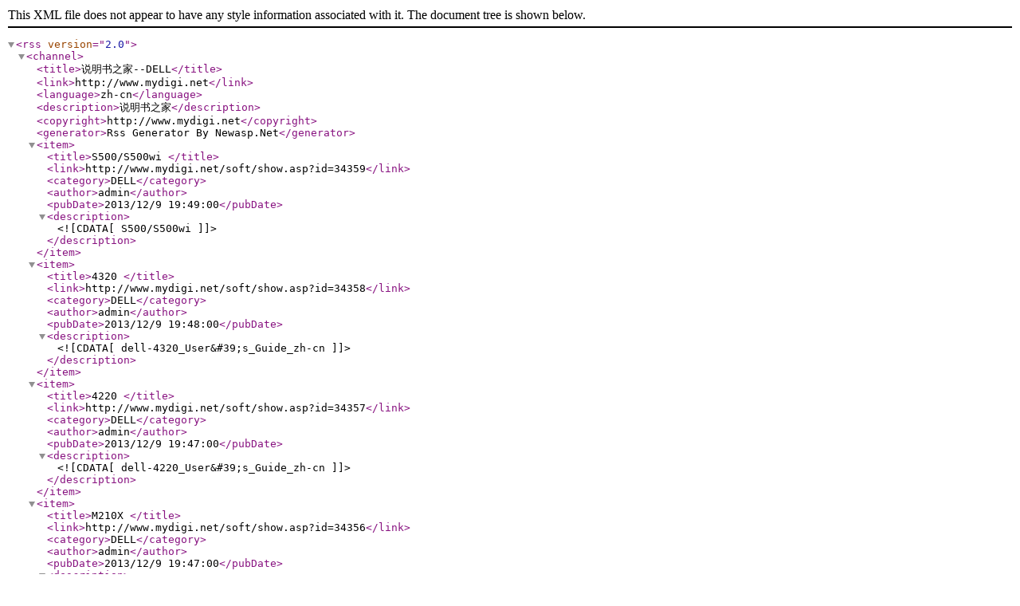

--- FILE ---
content_type: text/xml; Charset=gb2312
request_url: http://www.mydigi.net/soft/rssfeed.asp?classid=1033
body_size: 1379
content:
<?xml version="1.0" encoding="gb2312"?>
<rss version="2.0"><channel><title>说明书之家--DELL</title><link>http://www.mydigi.net</link><language>zh-cn</language><description>说明书之家</description><copyright>http://www.mydigi.net</copyright><generator>Rss Generator By Newasp.Net</generator><item><title>S500/S500wi </title><link>http://www.mydigi.net/soft/show.asp?id=34359</link><category>DELL</category><author>admin</author><pubDate>2013/12/9 19:49:00</pubDate><description><![CDATA[S500/S500wi ]]></description></item><item><title>4320 </title><link>http://www.mydigi.net/soft/show.asp?id=34358</link><category>DELL</category><author>admin</author><pubDate>2013/12/9 19:48:00</pubDate><description><![CDATA[dell-4320_User&#39;s_Guide_zh-cn ]]></description></item><item><title>4220 </title><link>http://www.mydigi.net/soft/show.asp?id=34357</link><category>DELL</category><author>admin</author><pubDate>2013/12/9 19:47:00</pubDate><description><![CDATA[dell-4220_User&#39;s_Guide_zh-cn ]]></description></item><item><title>M210X </title><link>http://www.mydigi.net/soft/show.asp?id=34356</link><category>DELL</category><author>admin</author><pubDate>2013/12/9 19:47:00</pubDate><description><![CDATA[dell-m210x_User&#39;s_Guide_zh-cn ]]></description></item><item><title>7700FullHD </title><link>http://www.mydigi.net/soft/show.asp?id=34355</link><category>DELL</category><author>admin</author><pubDate>2013/12/9 19:46:00</pubDate><description><![CDATA[dell-7700hd_User&#39;s_Guide_zh-cn ]]></description></item><item><title>M115HD </title><link>http://www.mydigi.net/soft/show.asp?id=34354</link><category>DELL</category><author>admin</author><pubDate>2013/12/9 19:46:00</pubDate><description><![CDATA[dell-m115hd_User&#39;s_Guide_zh-cn ]]></description></item><item><title>M900HD </title><link>http://www.mydigi.net/soft/show.asp?id=34353</link><category>DELL</category><author>admin</author><pubDate>2013/12/9 19:45:00</pubDate><description><![CDATA[dell-m900hd_User&#39;s_Guide_zh-cn ]]></description></item><item><title>Dell 7700FullHD </title><link>http://www.mydigi.net/soft/show.asp?id=29125</link><category>DELL</category><author>admin</author><pubDate>2012/4/16 19:19:00</pubDate><description><![CDATA[Dell7700FullHD ]]></description></item><item><title>DELL 1430X </title><link>http://www.mydigi.net/soft/show.asp?id=29124</link><category>DELL</category><author>admin</author><pubDate>2012/4/16 19:18:00</pubDate><description><![CDATA[DELL1430X ]]></description></item><item><title>Dell 1420X </title><link>http://www.mydigi.net/soft/show.asp?id=29123</link><category>DELL</category><author>admin</author><pubDate>2012/4/16 19:18:00</pubDate><description><![CDATA[Dell&#8482;1420X ]]></description></item><item><title>M110 </title><link>http://www.mydigi.net/soft/show.asp?id=28015</link><category>DELL</category><author>admin</author><pubDate>2012/1/28 20:13:00</pubDate><description><![CDATA[M110_cs ]]></description></item><item><title>S500wi </title><link>http://www.mydigi.net/soft/show.asp?id=24690</link><category>DELL</category><author>admin</author><pubDate>2011/2/22 20:23:00</pubDate><description><![CDATA[S500wi ]]></description></item><item><title>S500 </title><link>http://www.mydigi.net/soft/show.asp?id=24689</link><category>DELL</category><author>admin</author><pubDate>2011/2/22 20:22:00</pubDate><description><![CDATA[S500 ]]></description></item><item><title>S300wi </title><link>http://www.mydigi.net/soft/show.asp?id=24688</link><category>DELL</category><author>admin</author><pubDate>2011/2/22 20:21:00</pubDate><description><![CDATA[S300wi_cs ]]></description></item><item><title>1610HD </title><link>http://www.mydigi.net/soft/show.asp?id=24190</link><category>DELL</category><author>admin</author><pubDate>2010/12/27 20:48:00</pubDate><description><![CDATA[1610HD ]]></description></item><item><title>M410HD </title><link>http://www.mydigi.net/soft/show.asp?id=24189</link><category>DELL</category><author>admin</author><pubDate>2010/12/27 20:47:00</pubDate><description><![CDATA[M410HD ]]></description></item><item><title>S300 </title><link>http://www.mydigi.net/soft/show.asp?id=24188</link><category>DELL</category><author>admin</author><pubDate>2010/12/27 20:46:00</pubDate><description><![CDATA[S300 ]]></description></item><item><title>S300w </title><link>http://www.mydigi.net/soft/show.asp?id=24187</link><category>DELL</category><author>admin</author><pubDate>2010/12/27 20:45:00</pubDate><description><![CDATA[S300w ]]></description></item><item><title>Dell 4210X </title><link>http://www.mydigi.net/soft/show.asp?id=21315</link><category>DELL</category><author>admin</author><pubDate>2009/12/31 8:53:00</pubDate><description><![CDATA[Dell4210X ]]></description></item><item><title>Dell 4310WX </title><link>http://www.mydigi.net/soft/show.asp?id=21314</link><category>DELL</category><author>admin</author><pubDate>2009/12/31 8:53:00</pubDate><description><![CDATA[Dell4310WX ]]></description></item><item><title>Dell 4610X WIRELESS PLUS </title><link>http://www.mydigi.net/soft/show.asp?id=21313</link><category>DELL</category><author>admin</author><pubDate>2009/12/31 8:52:00</pubDate><description><![CDATA[Dell4610XWIRELESSPLUS ]]></description></item><item><title>Dell M109S </title><link>http://www.mydigi.net/soft/show.asp?id=21312</link><category>DELL</category><author>admin</author><pubDate>2009/12/31 8:47:00</pubDate><description><![CDATA[DellM109S ]]></description></item><item><title>Dell M409WX </title><link>http://www.mydigi.net/soft/show.asp?id=21311</link><category>DELL</category><author>admin</author><pubDate>2009/12/31 8:45:00</pubDate><description><![CDATA[DellM409WX ]]></description></item><item><title>Dell 1609WX </title><link>http://www.mydigi.net/soft/show.asp?id=21310</link><category>DELL</category><author>admin</author><pubDate>2009/12/31 8:45:00</pubDate><description><![CDATA[Dell1609WX ]]></description></item><item><title>Dell M210X </title><link>http://www.mydigi.net/soft/show.asp?id=21307</link><category>DELL</category><author>admin</author><pubDate>2009/12/31 8:43:00</pubDate><description><![CDATA[DellM210XProjector_en ]]></description></item><item><title>Dell 1510X </title><link>http://www.mydigi.net/soft/show.asp?id=21306</link><category>DELL</category><author>admin</author><pubDate>2009/12/31 8:43:00</pubDate><description><![CDATA[Dell1510XProjector ]]></description></item><item><title>Dell 1410X </title><link>http://www.mydigi.net/soft/show.asp?id=21305</link><category>DELL</category><author>admin</author><pubDate>2009/12/31 8:43:00</pubDate><description><![CDATA[Dell1410XProjector ]]></description></item><item><title>Dell 1210S </title><link>http://www.mydigi.net/soft/show.asp?id=21304</link><category>DELL</category><author>admin</author><pubDate>2009/12/31 8:42:00</pubDate><description><![CDATA[Dell1210SProjector ]]></description></item><item><title>1209S </title><link>http://www.mydigi.net/soft/show.asp?id=16051</link><category>DELL</category><author>admin</author><pubDate>2008/6/11 11:09:00</pubDate><description><![CDATA[1209S ]]></description></item><item><title>1800MP </title><link>http://www.mydigi.net/soft/show.asp?id=15679</link><category>DELL</category><author>admin</author><pubDate>2008/5/7 15:07:00</pubDate><description><![CDATA[1800MP ]]></description></item><item><title>1201MP </title><link>http://www.mydigi.net/soft/show.asp?id=15678</link><category>DELL</category><author>admin</author><pubDate>2008/5/7 15:06:00</pubDate><description><![CDATA[1201MP ]]></description></item><item><title>M209X </title><link>http://www.mydigi.net/soft/show.asp?id=15677</link><category>DELL</category><author>admin</author><pubDate>2008/5/7 15:06:00</pubDate><description><![CDATA[M209X ]]></description></item><item><title>1409X </title><link>http://www.mydigi.net/soft/show.asp?id=15676</link><category>DELL</category><author>admin</author><pubDate>2008/5/7 15:05:00</pubDate><description><![CDATA[1409X ]]></description></item><item><title>Dell 5100MP Projector </title><link>http://www.mydigi.net/soft/show.asp?id=7243</link><category>DELL</category><author>admin</author><pubDate>2006/8/25 14:51:00</pubDate><description><![CDATA[Dell5100MPProjector ]]></description></item><item><title>Dell 3400MP Projector </title><link>http://www.mydigi.net/soft/show.asp?id=7242</link><category>DELL</category><author>admin</author><pubDate>2006/8/25 14:49:00</pubDate><description><![CDATA[Dell3400MPProjector ]]></description></item><item><title>Dell 2400MP Projector </title><link>http://www.mydigi.net/soft/show.asp?id=7241</link><category>DELL</category><author>admin</author><pubDate>2006/8/25 14:48:00</pubDate><description><![CDATA[Dell2400MPProjector ]]></description></item><item><title>Dell 1200MP Projector </title><link>http://www.mydigi.net/soft/show.asp?id=7240</link><category>DELL</category><author>admin</author><pubDate>2006/8/25 14:48:00</pubDate><description><![CDATA[Dell1200MPProjector ]]></description></item><item><title>Dell 1100MP Projector </title><link>http://www.mydigi.net/soft/show.asp?id=7239</link><category>DELL</category><author>admin</author><pubDate>2006/8/25 14:45:00</pubDate><description><![CDATA[Dell1100MPProjector ]]></description></item></channel></rss>
